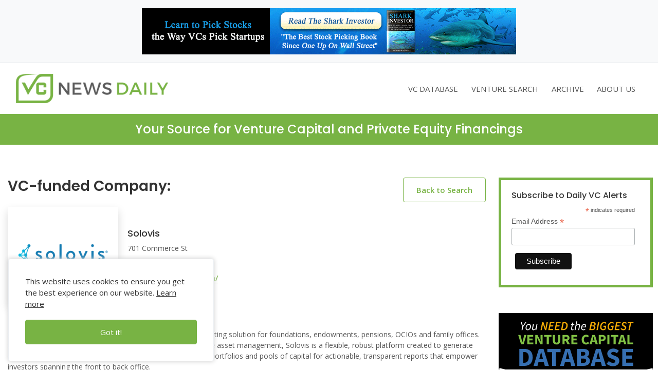

--- FILE ---
content_type: text/html
request_url: https://vcnewsdaily.com/Solovis/venture-funding.php
body_size: 15250
content:
<html>
<head>
<script async src="https://pagead2.googlesyndication.com/pagead/js/adsbygoogle.js?client=ca-pub-1935769560594556"
     crossorigin="anonymous"></script>
<title>Solovis Venture Capital and Private Equity Financings</title>

<meta http-equiv="Content-Type" content="text/html; charset=iso-8859-1" />

<meta name="description" content="VC News Daily provides funding details on Venture Capital backed startups." />

<meta name="viewport" content="width=device-width, initial-scale=1, shrink-to-fit=no">
<!--new font 5 Dec start --->
<link rel="stylesheet" href="https://stackpath.bootstrapcdn.com/bootstrap/4.4.1/css/bootstrap.min.css" >
<link href="https://fonts.googleapis.com/css?family=Open+Sans:400,600,700|Poppins:300,400,500,600,700&display=swap" rel="stylesheet">
<link rel='stylesheet' id='fa-css'  href='https://kit-pro.fontawesome.com/releases/v5.11.2/css/pro.min.css?ver=5.2.4' type='text/css' media='all' />
<link rel="stylesheet" type="text/css" href="../styles/newstyles.css"/>
<!--new font 5 Dec end --->

<link rel="shortcut icon" type="image/x-icon" href="https://www.vcnewsdaily.com/favicon.ico"/>

<link rel="icon" type="image/x-icon" href="https://www.vcnewsdaily.com/favicon.ico"/>

<!--<script type="text/javascript">

var _gaq = _gaq || [];

_gaq.push(['_setAccount', 'UA-18857886-3']);

_gaq.push(['_trackPageview']);



(function() {

  var ga = document.createElement('script'); ga.type = 'text/javascript'; ga.async = true;

  ga.src = ('https:' == document.location.protocol ? 'https://ssl' : 'http://www') + '.google-analytics.com/ga.js';

  var s = document.getElementsByTagName('script')[0]; s.parentNode.insertBefore(ga, s);

})();

</script>-->
	<!-- Google tag (gtag.js) -->
<script async src="https://www.googletagmanager.com/gtag/js?id=G-Z85FFDFB0F"></script>
<script>
  window.dataLayer = window.dataLayer || [];
  function gtag(){dataLayer.push(arguments);}
  gtag('js', new Date());

  gtag('config', 'G-Z85FFDFB0F');
</script>

</head>
<body>
<script async src="https://pagead2.googlesyndication.com/pagead/js/adsbygoogle.js?client=ca-pub-1935769560594556"
     crossorigin="anonymous"></script>
<header class="site-header">
<div class="header-top bg-light py-3 border-bottom">
	
	<div class="container text-center" >
		<a class="d-inline-block" href="https://www.amazon.com/Shark-Investor-Principles-Getting-Market/dp/B0DGVZ4Y8T" target="_blank"><img src="../images/SharkInvestor_Banner_Ad.gif" class="img-fluid" alt="The Shark Investor"></a> 
	</div>
</div>
<nav class="navbar navbar-expand-xl navbar-light py-3">
<div class="container-fluid">
  <a class="navbar-brand" href="https://vcnewsdaily.com/"><img src="../images/vcnewslogo3.png" border="0" alt="Venture Capital News Daily"></a>
  <button class="navbar-toggler" type="button" data-toggle="collapse" data-target="#navbarSupportedContent" aria-controls="navbarSupportedContent" aria-expanded="false" aria-label="Toggle navigation">
    <span class="navbar-toggler-icon"></span>
  </button>
  <div class="collapse navbar-collapse" id="navbarSupportedContent">
    <ul class="navbar-nav ml-auto pt-5 pt-xl-0">
      <li class="nav-item ">
          <a  class="nav-link" href="https://vcnewsdaily.com/marketing.php">VC DATABASE</a>
      </li>
      <li class="nav-item d-none">
          <a class="nav-link" href="https://vcnewsdaily.com/mobile.htm">MOBILE APP</a>
      </li>
		 <li class="nav-item">
				  <a class="nav-link" href="https://vcnewsdaily.com/venture-capital-funding/venturetrackr.php">VENTURE SEARCH</a>
			  </li>
		 <li class="nav-item">
				  <a class="nav-link" href="https://vcnewsdaily.com/archive.php">ARCHIVE</a>
			  </li>
		 <li class="nav-item">
	      <a class="nav-link" href="https://vcnewsdaily.com/about.php">ABOUT US</a>
      </li>	  
    </ul> 
  </div>
  </div>
</nav>
</header>
<style>
.DIVcustom {
    padding-bottom: .5rem!important;
}
.customDIV {
   padding-top: 0rem!important; 
   padding-bottom: 0rem!important;
}
</style>
<div class="header-bottom theme-alt-bg py-4 customDIV">
	<div class="container py-3 DIVcustom text-center">
		<h4 class="text-white">Your Source for Venture Capital and Private Equity Financings</h4>
		<!--<h5 class="text-white fw-500 mb-0">Massinvestor/VC News Daily</h5>-->
	</div>
</div> 

<section class="py-5 company-details">
	<div class="container py-3">
		
		<div class="row">
		    <div class="col-xl-9">
			     <div class="row">
				    <div class="col-md-9 mb-3 mb-md-0">
						<h2 class="mb-4 fw-600">VC-funded Company:</h2>
					</div>
					<div class="col-md-3 text-lg-right mb-3 mb-md-0">
					 <a class="theme-btn mt-0" href="https://vcnewsdaily.com/venture-capital-funding/venturetrackr.php">Back to Search</a>
					</div>
				 </div>
				
				
								
							
						     <div class="row"><div class="col-md-10 col-xl-7"><div class="row"><div class="col-md-5 mb-4 mb-md-0"><div class="d-flex bg-white icon-box shadow justify-content-center align-items-center"><img src="http://www.edisonpartners.com/hubfs/Solovis_Logo-2.png?t=1496433790147" width="175px"/></div></div><div class="col-md-7 d-flex align-items-center"><div><h5 class="firmtitle">Solovis</h5>
<div id="firmbody">
<div class="mb-2" >701 Commerce St</div>
<div class="mb-2" >Dallas, TX 75202</div>
<a class="text-border-botton-color " target="_blank" href="https://www.solovis.com/">https://www.solovis.com/</a><br/>
</div></div></div></div></div></div><div class="mt-5">
<p>Solovis is a multi-asset class portfolio management and reporting solution for foundations, endowments, pensions, OCIOs and family offices. Specifically designed and built for the age of open architecture asset management, Solovis is a flexible, robust platform created to generate detailed analysis and dynamic data modeling across multiple portfolios and pools of capital for actionable, transparent reports that empower investors spanning the front to back office.</p>
<h5>Key Contact</h5>
<div class="row">
<div class="col-md-10">
<div class="row">
<div class="col-md-4">
<b>Name</b></br>Josh Smith</div>
<div class="col-md-4">
<b>Title</b></br>Co-Founder and CEO</div>
<div class="col-md-4">
<b>E-Mail</b></br><a href="mailto:"></a></div>
</div>
</div>
</div>
							








<div class="mt-5">
<h5>Funding Events</h5><br/>
<div class="row">
</div>
<table class="table table-responsive-sm table-bordered"><thead class="thead-dark"><tr>
<th>
<b>Date</b></br></th>
<th>
<b>Amount</b></br></th>
<th>
<b>Type</b></br></th>
<th>
<b>Investors</b></br></th>
<th>
<b>Valuation</b></br></th>
</tr></thead><tbody><tr><td>
<a  href="https://www.vcnewsdaily.com/access/getarticle.php?aid=pgnbfyfryv">01/19/16</a></td>
<td>
<a  href="https://www.vcnewsdaily.com/access/getarticle.php?aid=pgnbfyfryv">$3,250,000</a></td>
<td>
<a  href="https://www.vcnewsdaily.com/access/getarticle.php?aid=pgnbfyfryv"></a></td>
<td>
<span class="badge badge-light mr-1 mb-1">Edison Partners</span><br><span class="badge badge-light mr-1 mb-1">Jeremie Bacon</span><br><span class="badge badge-light mr-1 mb-1">MissionOG</span><br><span class="badge badge-light mr-1 mb-1">Northwestern University</span><br><span class="badge badge-light mr-1 mb-1">OCA Venture Partners</span><br><span class="badge badge-light mr-1 mb-1">Timberline Venture Partners</span><br><td>
undisclosed</td>
</td>
</tr></tbody>
</table>
</div>
</div>
     <style>
					
div.amazon {
    background-color: #efefef;
    /* padding-left: 10px; */
    /* padding-right: 10px; */
    padding-top: 25px;
    display: flex;
    padding-bottom: 25px;
    justify-content: center;
}

div.amazonContainer {


}

IMG.featuredReading {
    display: block;
    margin-left: auto;
    margin-right: auto }

				
					</style>
                    <div class="row">
				  <br/><br/>
                 </div>
                   <!-- <div class="row"> <h2 class="fw-600 mb-3 mb-md-0">Featured Reading</h2><br/><br/></div>
                    
                <div class="row amazon">    
 
		
				
				 
				  <div class="col-md-3">
                <div class="amazonContainer">
                  <a target="_blank"  href="https://www.amazon.com/gp/product/1119639689/ref=as_li_tl?ie=UTF8&camp=1789&creative=9325&creativeASIN=1119639689&linkCode=as2&tag=vcnewsdaily-20&linkId=69813f90adc1a8fbdbb32e5a0c84c801"><img class="featuredReading" border="0" src="//ws-na.amazon-adsystem.com/widgets/q?_encoding=UTF8&MarketPlace=US&ASIN=1119639689&ServiceVersion=20070822&ID=AsinImage&WS=1&Format=_SL250_&tag=vcnewsdaily-20" ></a>
</div>
                   </div>
                   <div class="col-md-3"> <div class="amazonContainer">
                 <a target="_blank"  href="https://www.amazon.com/gp/product/1119594820/ref=as_li_tl?ie=UTF8&camp=1789&creative=9325&creativeASIN=1119594820&linkCode=as2&tag=vcnewsdaily-20&linkId=59d13a586be03cf9d2958dfdc140ea5f"><img class="featuredReading" border="0" src="//ws-na.amazon-adsystem.com/widgets/q?_encoding=UTF8&MarketPlace=US&ASIN=1119594820&ServiceVersion=20070822&ID=AsinImage&WS=1&Format=_SL250_&tag=vcnewsdaily-20" ></a>
</div></div>


<div class="col-md-3"><div class="amazonContainer">

                  <a target="_blank"  href="https://www.amazon.com/gp/product/B003NX75KE/ref=as_li_tl?ie=UTF8&camp=1789&creative=9325&creativeASIN=B003NX75KE&linkCode=as2&tag=vcnewsdaily-20&linkId=ebf8a404441a9636531843313d58f461"><img class="featuredReading" border="0" src="//ws-na.amazon-adsystem.com/widgets/q?_encoding=UTF8&MarketPlace=US&ASIN=B003NX75KE&ServiceVersion=20070822&ID=AsinImage&WS=1&Format=_SL250_&tag=vcnewsdaily-20" ></a>
</div></div>

<div class="col-md-3">
<div class="amazonContainer">
<a target="_blank"  href="https://www.amazon.com/gp/product/0071830359/ref=as_li_tl?ie=UTF8&camp=1789&creative=9325&creativeASIN=0071830359&linkCode=as2&tag=vcnewsdaily-20&linkId=28adebc4f7ae6db9e2958b6471dffcf3"><img class="featuredReading" border="0" src="//ws-na.amazon-adsystem.com/widgets/q?_encoding=UTF8&MarketPlace=US&ASIN=0071830359&ServiceVersion=20070822&ID=AsinImage&WS=1&Format=_SL250_&tag=vcnewsdaily-20" ></a></div></div></div>
         -->    
			
</div>
			
	   	
	<div class="col-xl-3 sidebar-ads">

                 <div class="mb-4">
                  <div class="article-box">  
		<!-- Begin Mailchimp Signup Form -->
<!-- Begin Mailchimp Signup Form --><div id="mc_embed_shell">
      <link href="//cdn-images.mailchimp.com/embedcode/classic-061523.css" rel="stylesheet" type="text/css">
  <style type="text/css">
        #mc_embed_signup{background:#fff; false;clear:left; font:14px Helvetica,Arial,sans-serif; }
#mc_embed_signup{background:#fff; border: 5px solid #78b344; clear:left; font:14px Helvetica,Arial,sans-serif; }
#mc_embed_signup .button {    margin: 7px 5px 10px 7px; }
#mc_embed_signup .button:hover {
      background-color: dimgray;
    }	  
	  
	  
</style>
<div id="mc_embed_signup">
    <form action="https://massinvestor.us5.list-manage.com/subscribe/post?u=a62ff0cea43485309b09fa7bf&amp;id=3958a581b8&amp;f_id=00a0b8edf0" method="post" id="mc-embedded-subscribe-form" name="mc-embedded-subscribe-form" class="validate" target="_blank">
        <div id="mc_embed_signup_scroll"><h6>Subscribe to Daily VC Alerts</h6>
            <div class="indicates-required"><span class="asterisk">*</span> indicates required</div>
            <div class="mc-field-group"><label for="mce-EMAIL">Email Address <span class="asterisk">*</span></label><input type="email" name="EMAIL" class="required email" id="mce-EMAIL" required="" value=""></div>
        <div id="mce-responses" class="clear">
            <div class="response" id="mce-error-response" style="display: none;"></div>
            <div class="response" id="mce-success-response" style="display: none;"></div>
        </div><div aria-hidden="true" style="position: absolute; left: -5000px;"><input type="text" name="b_a62ff0cea43485309b09fa7bf_3958a581b8" tabindex="-1" value=""></div><div class="clear"><input type="submit" name="subscribe" id="mc-embedded-subscribe" class="button" value="Subscribe"></div>
    </div>
</form>
</div>
<script type="text/javascript" src="//s3.amazonaws.com/downloads.mailchimp.com/js/mc-validate.js"></script><script type="text/javascript">(function($) {window.fnames = new Array(); window.ftypes = new Array();fnames[0]='EMAIL';ftypes[0]='email';fnames[1]='FNAME';ftypes[1]='text';fnames[2]='LNAME';ftypes[2]='text';fnames[3]='ADDRESS';ftypes[3]='address';fnames[4]='PHONE';ftypes[4]='phone';fnames[5]='BIRTHDAY';ftypes[5]='birthday';}(jQuery));var $mcj = jQuery.noConflict(true);</script></div>

<!--End mc_embed_signup-->
</div></div>


		<a target="_blank" href="https://vcnewsdaily.com/marketing.php" class="d-block "><img src="../images/VCNews_Right_Banner.gif" class="img-fluid" ></img></a>
</div>	   
	   
     </div>
	</div>	 
</section>

<footer class="theme-footer theme-bg" >
<div class="container text-center pb-4 pt-5">
	<h5 class="text-white fw-700">Massinvestor/VC News Daily</h5>
	<a class="text-white phone" href="tel:617-620-4606"><i class="fas fa-phone mr-2"></i>617-620-4606 </a>
	<ul class="list-unstyled pt-4 d-md-flex justify-content-md-center ">
		<li class="px-3"> <a  href="https://vcnewsdaily.com/venture-capital-funding/venturetrackr.php">Venture Search</a></li>
		<li class="px-3"><a  href="https://vcnewsdaily.com/archive.php">Archive</a></li>
		<li class="px-3"><a  href="https://vcnewsdaily.com/fundedcompanies.php">Funded Companies</a></li>
		<li class="px-3"><a  href="https://vcnewsdaily.com/about.php">About Us</a></li>
		<li class="px-3"><a  href="https://vcnewsdaily.com/privacy.php">Privacy Policy</a></li>
		<li class="px-3"><a  href="https://vcnewsdaily.com/terms.php">Terms of Use</a></li>
	</ul>
</div>
<div class="site-info border-top border-secondary py-4">
	<div class="container text-center">
		<p class="mb-0 fs-13">&copy; 2024 Massinvestor, Inc.</p>
	</div>
</div>
<div role="dialog" id="cookie_box"> 
<span class="d-block">This website uses cookies to ensure you get the best experience on our website. <a class="text-underline" href="https://vcnewsdaily.com/privacy.php"  target="_blank">Learn more</a></span>
<a class="w-100 cs_btn theme-btn text-center" onclick="setCookie('privacy','privacy',10);">Got it!</a></div>


</footer>
<script src="https://ajax.googleapis.com/ajax/libs/jquery/3.4.1/jquery.min.js" ></script>
<script src="https://cdn.jsdelivr.net/npm/popper.js@1.16.0/dist/umd/popper.min.js" ></script>
<script src="https://stackpath.bootstrapcdn.com/bootstrap/4.4.1/js/bootstrap.min.js"></script>
<script>
function setCookie(cname, cvalue, exdays) {
  var d = new Date();
  d.setTime(d.getTime() + (exdays*24*60*60*1000));
  var expires = "expires="+ d.toUTCString();
  document.cookie = cname + "=" + cvalue + ";" + expires + ";path=/";
  
  $('#cookie_box').hide();
  
}
$(document).ready(function() {
     "use strict";
     /*scroll to top botton*/
     $(window).scroll(function() {
		 if ($(window).width() < 1200) {
		if ($(this).scrollTop() > 74) {
             $('nav').addClass('fixed-top bg-white shadow');
         } else {
             $('nav').removeClass('fixed-top bg-white shadow');
         }	 
		 }
         
     });

});
</script></body>

</html>



--- FILE ---
content_type: text/html; charset=utf-8
request_url: https://www.google.com/recaptcha/api2/aframe
body_size: 267
content:
<!DOCTYPE HTML><html><head><meta http-equiv="content-type" content="text/html; charset=UTF-8"></head><body><script nonce="eCToJlYEB1pZrrrj7IS_RA">/** Anti-fraud and anti-abuse applications only. See google.com/recaptcha */ try{var clients={'sodar':'https://pagead2.googlesyndication.com/pagead/sodar?'};window.addEventListener("message",function(a){try{if(a.source===window.parent){var b=JSON.parse(a.data);var c=clients[b['id']];if(c){var d=document.createElement('img');d.src=c+b['params']+'&rc='+(localStorage.getItem("rc::a")?sessionStorage.getItem("rc::b"):"");window.document.body.appendChild(d);sessionStorage.setItem("rc::e",parseInt(sessionStorage.getItem("rc::e")||0)+1);localStorage.setItem("rc::h",'1769301779636');}}}catch(b){}});window.parent.postMessage("_grecaptcha_ready", "*");}catch(b){}</script></body></html>